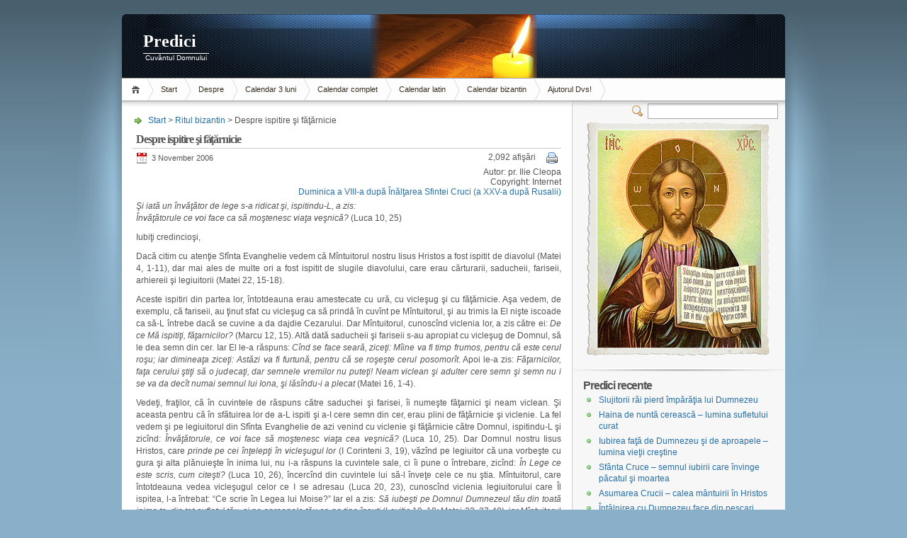

--- FILE ---
content_type: text/html; charset=ISO-8859-2
request_url: https://www.predici.cnet.ro/arhive/406/
body_size: 11358
content:
<!DOCTYPE html PUBLIC "-//W3C//DTD XHTML 1.1//EN" "http://www.w3.org/TR/xhtml11/DTD/xhtml11.dtd">

<html xmlns="http://www.w3.org/1999/xhtml">
<head profile="http://gmpg.org/xfn/11">
	<meta http-equiv="Content-Type" content="text/html; charset=ISO-8859-2" />

		<meta name="keywords" content="" />
	<meta name="description" content="Despre ispitire şi făţărnicie" />

	<title>Predici &raquo;</title>
	<link rel="alternate" type="application/rss+xml" title="RSS 2.0 - all posts" href="https://www.predici.cnet.ro/feed/" />
	<link rel="alternate" type="application/rss+xml" title="RSS 2.0 - all comments" href="https://www.predici.cnet.ro/comments/feed/" />
	<link rel="pingback" href="https://www.predici.cnet.ro/xmlrpc.php" />

	<!-- style START -->
	<!-- default style -->
	<style type="text/css" media="screen">@import url( https://www.predici.cnet.ro/wp-content/themes/inove/style.css );</style>
	<!-- for translations -->
		<!--[if IE 6]>
		<link rel="stylesheet" href="https://www.predici.cnet.ro/wp-content/themes/inove/ie6.css" type="text/css" media="screen" />
	<![endif]-->
	<!-- style END -->

	<!-- script START -->
	<script type="text/javascript" src="https://www.predici.cnet.ro/wp-content/themes/inove/js/util.js"></script>
			<script type="text/javascript" src="https://www.predici.cnet.ro/wp-content/themes/inove/js/menu.js"></script>
		<!-- script END -->

	<link rel="alternate" type="application/rss+xml" title="Predici &raquo;" href="https://www.predici.cnet.ro/arhive/406/feed/" />
<link rel='stylesheet' id='wp-email-css'  href='https://www.predici.cnet.ro/wp-content/plugins/wp-email/email-css.css?ver=2.50' type='text/css' media='all' />
<script type='text/javascript' src='https://www.predici.cnet.ro/wp-includes/js/jquery/jquery.js?ver=1.11.0'></script>
<script type='text/javascript' src='https://www.predici.cnet.ro/wp-includes/js/jquery/jquery-migrate.min.js?ver=1.2.1'></script>
<link rel="EditURI" type="application/rsd+xml" title="RSD" href="https://www.predici.cnet.ro/xmlrpc.php?rsd" />
<link rel="wlwmanifest" type="application/wlwmanifest+xml" href="https://www.predici.cnet.ro/wp-includes/wlwmanifest.xml" /> 
<link rel='prev' title='Învierea fiicei lui Iair' href='https://www.predici.cnet.ro/arhive/400/' />
<link rel='next' title='Hristos a înviat din morţi' href='https://www.predici.cnet.ro/arhive/411/' />
<meta name="generator" content="WordPress 3.9.40" />
<link rel='canonical' href='https://www.predici.cnet.ro/arhive/406/' />
<link rel='shortlink' href='https://www.predici.cnet.ro/?p=406' />
</head>


<body>
<!-- wrap START -->
<div id="wrap">

<!-- container START -->
<div id="container">

<!-- header START -->
<div id="header">
	<div id="caption">
		<h1 id="title"><a href="https://www.predici.cnet.ro/">Predici</a></h1>
		<div id="tagline">Cuvântul Domnului</div>
	</div>

	<!-- navigation START -->
	<div id="navigation">
		<ul id="menus">
			<li class="page_item"><a class="home" title="Home" href="http://www.predici.cnet.ro/">Home</a></li><li><a href=http://www.predici.cnet.ro>Start</a></li>
			<li class="page_item page-item-2"><a href="https://www.predici.cnet.ro/despre/">Despre</a></li>
<li class="page_item page-item-5"><a href="https://www.predici.cnet.ro/">Calendar 3 luni</a></li>
<li class="page_item page-item-289"><a href="https://www.predici.cnet.ro/calendar-complet/">Calendar complet</a></li>
<li class="page_item page-item-377"><a href="https://www.predici.cnet.ro/calendar-latin/">Calendar latin</a></li>
<li class="page_item page-item-288"><a href="https://www.predici.cnet.ro/calendar-bizantin/">Calendar bizantin</a></li>
<li class="page_item page-item-284"><a href="https://www.predici.cnet.ro/ajutorul-dvs/">Ajutorul Dvs!</a></li>
			<li><a class="lastmenu" href="javascript:void(0);"></a></li>
		</ul>

		<!-- searchbox START -->
		<div id="searchbox">
							<form action="https://www.predici.cnet.ro" method="get">
					<div class="content">
						<input type="text" class="textfield" name="s" size="24" value="" />
						<span class="switcher" >Switcher</span>
					</div>
				</form>
					</div>
		<!-- searchbox END -->

		<div class="fixed"></div>
	</div>
	<!-- navigation END -->

	<div class="fixed"></div>
</div>
<!-- header END -->

<!-- content START -->
<div id="content">

	<!-- main START -->
	<div id="main">


	<div id="postpath">
		<a title="Goto homepage" href="http://www.predici.cnet.ro/">Start</a>
		 &gt; <a href="https://www.predici.cnet.ro/ritul/bizantin/" title="View all posts in Ritul bizantin" rel="category tag">Ritul bizantin</a>		 &gt; Despre ispitire şi făţărnicie	</div>

	<div class="post" id="post-406">
		<h2>Despre ispitire şi făţărnicie</h2>
		<div class="info">
			<span class="date">3 November 2006</span>
			<div class="act">
				<span>2,092 afişări</span>
				<span><a href="https://www.predici.cnet.ro/arhive/406/print/" title="" rel="nofollow"><img class="WP-PrintIcon" src="https://www.predici.cnet.ro/wp-content/plugins/wp-print/images/printer_famfamfam.gif" alt="" title="" style="border: 0px;" /></a>
</span>
									<!--<span class="comments"><a href="#comments">Goto comments</a></span>
					<span class="addcomment"><a href="#respond">Leave a comment</a></span>-->
												<div class="fixed"></div>
			</div>
			<div class="fixed"></div>
		</div>
<div>
<p align=right>Autor: pr. Ilie Cleopa<br>Copyright: Internet<br><a href=http://www.predici.cnet.ro/selectie/?ziua=25R &an=b>Duminica a VIII-a după Înălţarea Sfintei Cruci (a XXV-a după Rusalii)</a></div>

		<div class="content">
			<p align="justify"><i>Şi iată un învăţător de lege s-a ridicat şi, ispitindu-L, a zis:<br />Învăţătorule ce voi face ca să moştenesc viaţa veşnică?</i> (Luca 10, 25)</p>
<p align="justify">Iubiţi credincioşi,</p>
<p align="justify">Dacă citim cu atenţie Sfînta Evanghelie vedem că Mîntuitorul nostru Iisus Hristos a fost ispitit de diavolul (Matei 4, 1-11), dar mai ales de multe ori a fost ispitit de slugile diavolului, care erau cărturarii, saducheii, fariseii, arhiereii şi legiuitorii (Matei 22, 15-18).</p>
<p align="justify">Aceste ispitiri din partea lor, întotdeauna erau amestecate cu ură, cu vicleşug şi cu făţărnicie. Aşa vedem, de exemplu, că fariseii, au ţinut sfat cu vicleşug ca să prindă în cuvînt pe Mîntuitorul, şi au trimis la El nişte iscoade ca să-L întrebe dacă se cuvine a da dajdie Cezarului. Dar Mîntuitorul, cunoscînd viclenia lor, a zis către ei: <i>De ce Mă ispitiţi, făţarnicilor?</i> (Marcu 12, 15). Altă dată saducheii şi fariseii s-au apropiat cu vicleşug de Domnul, să le dea semn din cer. Iar El le-a răspuns: <i>Cînd se face seară, ziceţi: Mîine va fi timp frumos, pentru că este cerul roşu; iar dimineaţa ziceţi: Astăzi va fi furtună, pentru că se roşeşte cerul posomorît</i>. Apoi le-a zis: <i>Făţarnicilor, faţa cerului ştiţi să o judecaţi, dar semnele vremilor nu puteţi! Neam viclean şi adulter cere semn şi semn nu i se va da decît numai semnul lui Iona, şi lăsîndu-i a plecat</i> (Matei 16, 1-4).</p>
<p align="justify">Vedeţi, fraţilor, că în cuvintele de răspuns către saduchei şi farisei, îi numeşte făţarnici şi neam viclean. Şi aceasta pentru că în sfătuirea lor de a-L ispiti şi a-I cere semn din cer, erau plini de făţărnicie şi viclenie. La fel vedem şi pe legiuitorul din Sfînta Evanghelie de azi venind cu viclenie şi făţărnicie către Domnul, ispitindu-L şi zicînd: <i>Învăţătorule, ce voi face să moştenesc viaţa cea veşnică?</i> (Luca 10, 25). Dar Domnul nostru Iisus Hristos, care <i>prinde pe cei înţelepţi în vicleşugul lor</i> (I Corinteni 3, 19), văzînd pe legiuitor că una vorbeşte cu gura şi alta plănuieşte în inima lui, nu i-a răspuns la cuvintele sale, ci îi pune o întrebare, zicînd: <i>În Lege ce este scris, cum citeşti?</i> (Luca 10, 26), încercînd din cuvintele lui să-l înveţe cele ce nu ştia. Mîntuitorul, care întotdeauna vedea vicleşugul celor ce I se adresau (Luca 20, 23), cunoscînd viclenia legiuitorului care Îl ispitea, l-a întrebat: &#8220;Ce scrie în Legea lui Moise?&#8221; Iar el a zis: <i>Să iubeşti pe Domnul Dumnezeul tău din toată inima ta, din tot sufletul tău, şi pe aproapele tău ca pe tine însuţi</i> (Levitic 19, 18; Matei 22, 37-40), iar Mîntuitorul i-a zis: <i>Drept ai răspuns, fă aceasta şi vei fi viu</i>.</p>
<p align="justify">Legiuitorul însă nu credea că Iisus Hristos este Dumnezeu. Pentru ce dar, Iisus i-a zis: <i>Fă aceasta şi vei fi viu?</i> Dar poate oare cineva să se mîntuiască fără credinţă în Iisus Hristos? Nu, căci Domnul a zis: <i>Cela ce crede întru Mine, nu crede în Mine ci în Cel ce M-a trimis pe Mine</i>, şi iarăşi: <i>Cel ce mă vede pe Mine, vede pe Cel ce M-a trimis pe Mine</i> (Ioan 12, 44-45), şi iarăşi: <i>Cela ce crede în Mine, chiar de va muri viu va fi</i> (Ioan 11, 25). Atunci pentru ce a zis Domnul legiuitorului că va fi viu împlinind cele scrise în legea lui Moise? Iată pentru ce: pentru că Legea lui Moise a fost învăţătoare şi <i>călăuză spre Hristos</i> (Galateni 3, 24), iar <i>sfîrşitul Legii este Hristos, spre îndreptarea a tot celui ce crede</i> (Romani 10, 4), şi cela ce crede în învăţătura lui Moise, acela crede şi în Iisus Hristos. Cum zice şi în alt loc: <i>De aţi fi crezut în Moise, aţi fi crezut şi Mie</i> (Ioan 5, 46-47).</p>
<p align="justify">A mai zis Domnul legiuitorului că va fi viu prin cele scrise în legea lui Moise, pentru că <i>tot cel ce iubeşte pe Cel ce a născut, iubeşte şi pe cel născut din El</i> (I Ioan 5, 1). Iar legiuitorul vrînd a se îndrepta pe sine, l-a întrebat pe Iisus: <i>Cine este aproapele meu?</i> (Luca 10, 29) Iată, altă întrebare pusă cu vicleşug lui Iisus. Oare legiuitorul nu ştia cine este aproapele lui? Acesta ca un legiuitor şi învăţător de Lege, ştia cu adevărat cine este aproapele lui, dar prin această întrebare vicleană, vroia să audă ce zice Domnul, fiindcă el socotea că numai cei din neamul iudeilor sînt aproapele lor, iar nu oricare om.</p>
<p align="justify">Dar Preabunul nostru Mîntuitor, vrînd să-i arate cine este cu adevărat aproapele nostru, i-a răspuns cu pilda omului căzut între tîlhari, zicînd: <i>Un om oarecare, se cobora din Ierusalim la Ierihon şi a căzut între tîlhari, care, dezbrăcîndu-l şi rănindu-l, s-au dus lăsîndu-l abia viu</i> (Luca 10, 30). Vedeţi, fraţilor că Mîntuitorul nu a zis un iudeu, ci un om oarecare, ca prin aceasta să-i arate legiuitorului că orice om este aproapele nostru şi de îl vom vedea în primejdie se cuvine cu toată dragostea a-l ajuta.</p>
<p align="justify">După ce Mîntuitorul a spus această pildă legiuitorului, l-a întrebat: <i>Care dintre aceştia trei ţi se pare a fi aproapele celui ce a căzut între tîlhari?</i> Iar el, silit fiind să spună adevărul, a zis: <i>Cel ce a făcut milă cu dînsul.</i> Atunci Mîntuitorul a zis: <i>Mergi şi fă şi tu asemenea</i> (Luca 10, 37).</p>
<p align="justify">Vedeţi înţelepciunea cea fără de margine a Mîntuitorului nostru Iisus Hristos? Legiuitorul acela a venit cu viclenie şi făţărnicie ca să ispitească pe Domnul, iar Mîntuitorul, prin pilda cu omul cel căzut între tîlhari şi cu Samariteanul cel milostiv, care a purtat grijă de cel rănit şi căzut între tîlhari, i-a dat un minunat şi dumnezeiesc răspuns. Mai întîi a învăţat pe legiuitor că orice om din lume este aproapele nostru. După ce l-a făcut a înţelege acest lucru şi a-l mărturisi, i-a zis: <i>Mergi şi fă şi tu asemenea</i>. Adică să nu mai socoteşti de acum înainte că numai cei din neamul iudeilor sînt aproapele tău, ci oricare om din această lume să fie socotit aproapele nostru, şi de este cineva în necaz sau primejdie, să-l ajutăm ca pe cel ce este de un neam cu noi.</p>
<p align="justify">Iubiţi credincioşi,</p>
<p align="justify">Dar să revenim cu cuvîntul nostru la cele despre care am vorbit la început, adică despre ispitirea cea vicleană şi despre făţărnicie. Să vorbim ceva despre aceste două patimi pentru care Mîntuitorul nostru Iisus Hristos de atîta ori i-a mustrat şi i-a ameninţat cu vaiul pe cărturari, pe farisei, pe saduchei şi pe legiuitorii Legii Vechi.</p>
<p align="justify">Mai întîi să arătăm ce este vicleşugul.</p>
<p align="justify">Trebuie să ştim şi să înţelegem că tatăl tuturor răutăţilor şi izvor a tot vicleşugul este diavolul. Acesta cu viclenie a înşelat la început pe strămoşii noştri Adam şi Eva şi cu înşelăciunea cea vicleană i-a scos din rai (Facere 3, 1; II Corinteni 11, 3). Dumnezeu urăşte pe omul viclean (Psalm 5, 6). Sfînta şi dumnezeiasca Scriptură arată că <i>inima omului este mai vicleană decît orice şi foarte stricată! Cine o va cunoaşte?</i> (Ieremia 17, 9). Mîntuitorul nostru Iisus Hristos ne-a arătat că vicleşugul este un păcat care, împreună cu altele, îşi are izvorul şi rădăcina în inima omului, zicînd: <i>Căci dinlăuntru, din inima omului ies cugetele cele rele, desfrînările, beţiile, uciderile, adulterul, lăcomia, vicleşugurile, înşelăciunile, pizma, hula, trufia, uşurătatea</i> (Marcu 7, 21-22).</p>
<p align="justify">Marele Apostol Pavel mustră pe Elima vrăjitorul pentru viclenia lui, zicînd: <i>O, tu cel plin de toată viclenia şi de toată înşelăciunea, fiu al diavolului şi vrăjmaş a toată dreptatea</i> (Fapte 13, 10). Acelaşi Apostol acuză pe cei care s-au împotrivit lui Dumnezeu, plini fiind de toată nedreptatea, de desfrînare, de viclenie, de lăcomie şi de răutate (Romani 1, 28-29). Şi învăţînd pe creştini, le spune: <i>Ne-am lepădat de cele ascunse ale ruşinii, nemaiumblînd cu vicleşuguri, nici stricînd cuvîntul lui Dumnezeu</i> (II Corinteni 4, 2). Iar Efesenilor le spune: <i>Să nu fim copii duşi de valuri, purtaţi încoace şi încolo de orice vînt al învăţăturii prin înşelăciunea cea omenească, prin vicleşugul lor spre uneltirea răzvrătirii</i> (Efeseni 4, 14).</p>
<p align="justify">Fraţii mei, din mărturiile de mai sus dacă aţi ascultat cu atenţie, aţi putut înţelege următoarele: întîi, că diavolul este începutul şi rădăcina tuturor răutăţilor şi al vicleşugului; al doilea, că vicleşugul izvorăşte din inima omului şi al treilea, că oamenii cei vicleni sînt fii ai diavolului şi vrăjmaşi a toată dreptatea.</p>
<p align="justify">Să arătăm cîte ceva şi despre păcatul cel pestriţ şi felurit al făţărniciei, care este armură blestemată a vicleşugului diavolesc. Şi iată ce am a zice în această privinţă. Să ştiţi că făţărnicia are rădăcina pe vicleşug, iar roade, pe minciună, pe amăgire, pe măiestrie, pe agoniseala rea, pe necinste şi pe vătămarea aproapelui.</p>
<p align="justify">Omul făţarnic este nesincer, prefăcut, fals şi viclean, căci una gîndeşte şi alta vorbeşte. Cuvîntul lui este da, iar lucrul său nu. Oamenii făţarnici cinstesc pe Dumnezeu numai cu buzele, după cum arată Sfînta Scriptură, zicînd: <i>Poporul acesta se apropie de Mine, numai cu gura şi cu buzele Mă cinsteşte, iar cu inima este departe de Mine</i> (Isaia 29, 13), şi dumnezeiescul prooroc Ieremia, arătînd acelaşi lucru, zice: <i>Aproape eşti Tu, Doamne, de gura lor, dar departe de inima lor</i> (Ieremia 12, 2). Oamenii făţarnici sînt cucernici numai la arătare (II Timotei 3, 5). Mîntuitorul nostru Iisus Hristos a asemănat cu aluatul păcatul făţărniciei, zicînd către ucenicii Săi: <i>Păziţi-vă de aluatul fariseilor, care este făţărnicia</i> (Luca 12, 1). Dar de ce Mîntuitorul a asemănat cu aluatul pe făţarnici? Iată de ce!</p>
<p align="justify">După cum aluatul dospeşte toată frămîntura (Matei 13, 33), aşa şi făţărnicia unită cu vicleşugul, strică toată aşezarea cea duhovnicească a omului. Inima, mintea, vederea, limba, buzele lui precum şi toată purtarea lui cea din afară şi cea dinlăuntrul lui sînt tulburate de aceasta.</p>
<p align="justify">Nu auzim în Sfînta Scriptură, zicînd: Vai ţie vameşule! Vai ţie desfrînată! Vai ţie tîlharule! Că pe toţi aceştia i-a primit şi i-a miluit Domnul. Iar pe făţarnici, de multe ori i-a mustrat şi cu vaiul i-a ameninţat, zicînd: <i>Vai vouă, cărturarilor şi fariseilor făţarnici, că închideţi Împărăţia Cerurilor înaintea oamenilor, că nici voi nu intraţi, şi nici pe cei ce vor să intre nu-i lăsaţi</i> (Matei 23, 13). <i>Vai vouă cărturarilor şi fariseilor făţarnici, că mîncaţi casele văduvelor şi cu făţărnicie vă rugaţi îndelung, pentru aceasta mai multă osîndă veţi avea</i> (Matei 23, 14).</p>
<p align="justify">Şi iarăşi: <i>Vai vouă, cărturarilor şi fariseilor făţarnici, că înconjuraţi marea şi uscatul ca să faceţi un ucenic, şi dacă l-aţi făcut, îl faceţi fiu al gheenei mai îndoit decît voi</i> (Matei 23, 15). Acestea şi încă multe vaiuri a spus Mîntuitorul asupra cărturarilor şi fariseilor, saducheilor şi legiuitorilor. Nici unul din sfinţi şi din filosofii lumii acesteia nu a putut să arate păcatului făţărniciei şi al vicleşugului mai luminat ca Domnul şi Mîntuitorul nostru Iisus Hristos, Care fiind Dumnezeu adevărat, privea în inimile cărturarilor şi ale fariseilor, şi văzînd aceste patimi grele le mustra şi le ameninţa cu vaiul.</p>
<p align="justify">De aceea şi Sfîntul Apostol Petru îndeamnă pe toţi creştinii să fugă de vicleşug şi făţărnicie (I Petru 2, 1). Păcatul făţărniciei duce pe mulţi la erezie, la rătăcire şi este, nu numai un prilej de sminteală, ci şi de pierzare pentru mulţi. Marele Apostol Pavel a arătat că în vremile cele de apoi, mulţi făţarnici şi vicleni se vor arăta: <i>Duhul grăieşte lămurit, zice el, că în vremile cele de apoi unii se vor depărta de la credinţă, luînd aminte la duhurile cele înşelătoare şi la învăţăturile diavolilor prin făţărnicia unor mincinoşi, care sînt osîndiţi în cugetele lor</i> (I Timotei 4, 1-2).</p>
<p align="justify">În această categorie de făţarnici intră toţi ereticii, toţi sectanţii, care prin făţărnicie şi falsă smerenie şi credinţă strîmbă, amăgesc pe cei necunoscători ai vicleşugului şi ai minciunii lor. De aceea este bine ca toţi credincioşii şi cei ce au dreaptă credinţă să fugă de aceşti şerpi veninoşi, de aceşti făţarnici vicleni, care cu viclenie şi făţărnicie se silesc a înşela pe cei nevinovaţi. Aceştia sînt lupi îmbrăcaţi în piei de oaie (Matei 7, 15-16), care cu viclenie şi făţărnicie vor să înşele şi să piardă oile cele cuvîntătoare ale lui Hristos.</p>
<p align="justify">Oamenii care sînt cuprinşi de păcatele făţărniciei şi ale vicleşugului, îi puteţi cunoaşte din aceste semne: <i>Cinstesc pe Dumnezeu numai cu buzele</i> (Isaia 29, 13; Ieremia 12, 2); nu fac cele ce zic (Matei 23, 3-4); oamenii făţarnici sînt cucernici numai la arătare (II Timotei 3, 5); se îngrijesc numai de evlavia cea din afară (Matei 23, 25).</p>
<p align="justify">Oamenii făţarnici sînt observatori numai la lucrurile cele mici şi neînsemnate (Matei 23, 23); învaţă minciuna (Fapte 20, 30; I Timotei 4, 2); fac lucruri bune cu îngîmfare (Matei 6, 2); postesc şi se roagă cu îngîmfare (Matei 6, 2-12). Oamenii făţarnici zic: &#8220;Doamne, Doamne&#8221;, dar nu fac voia lui Dumnezeu (Matei 7, 21); le plac scaunele cele dintîi la adunări (Matei 23, 6; Marcu 12, 38-39); sînt orbi faţă de păcatele lor şi aspri cu păcatele altora&#8221; (Luca 6, 41-42; Romani 2, 1-3); <i>mănîncă casele văduvelor</i>, cum a zis Domnul (Matei 23, 14); sînt lupi îmbrăcaţi în piei de oaie (Matei 7, 15); făţarnicii întrebuinţează religia în scop de cîştig (Luca 20, 47); sînt zeloşi în a face prozeliţi (Matei 23, 15); nu lasă pe alţii să intre în cer (Luca 11, 52).</p>
<p align="justify">Dumnezeu pe oamenii făţarnici îi socoteşte urîciune (Isaia, 1, 11-14); oamenii făţarnici se cunosc după faptele lor (Matei 7, 15-20). Pedeapsa lui Dumnezeu ajunge pe cei făţarnici (Marcu 12, 40; Iov 15, 24). Făţarnicii mai ales în vremurile din urmă se vor arăta (I Timotei 4, 2; II Timotei 3, 5) De oamenii făţarnici trebuie a fugi şi a ne îndepărta (II Timotei 3, 5-6).</p>
<p align="justify">Iubiţi credincioşi,</p>
<p align="justify">În încheiere voi vorbi despre cel mai viclean şi mai făţarnic om din lume, care a întrecut cu răutatea vicleniei şi a făţărniciei pe toţi cei mai înainte de el. Acesta a fost Iuda Iscarioteanul, unul din cei doisprezece Apostoli, care s-a făcut vînzător al Mîntuitorului nostru Iisus Hristos. În acest om viclean şi făţarnic intrînd satana (Luca 22, 3), a lucrat prin el la vînzarea şi pierderea Domnului nostru Iisus Hristos. Prin acest viclean şi făţarnic ucenic, Mîntuitorul a fost dat la chinuri, la răstignire şi la moarte pe cruce (Matei 27, 33-37). În acest Iuda,<i> fiul pierzării,</i> (Ioan 17, 12), care mai bine nu s-ar fi născut (Matei 26, 24), s-au unit aceste preagrozave fapte ale vicleşugului şi ale făţărniciei. Acest preaviclean şi făţarnic ucenic, pe lîngă răutăţile mai sus arătate, era şi foarte bolnav de iubirea de arginţi. Şi cînd Maria, sora lui Lazăr în Betania a spălat cu mir de nard curat, de mare preţ picioarele Mîntuitorului şi le-a şters cu părul capului ei (Ioan 12, 3), Iuda i-a făcut supărare Mariei, zicînd că ar fi trebuit să vîndă mirul şi preţul să-l fi dat la săraci.</p>
<p align="justify">Iuda cel viclean şi făţarnic, arătîndu-se că îi este milă de săraci, înşela pe cei de faţă pentru că lui nu-i era milă de săraci, ci <i>pentru că era fur şi avînd punga, lua din ce se punea în ea</i> (Ioan 12, 5-6). O, viclenie şi făţărnicie; cu chipul se arăta milostiv, iar în inimă avea nesaţul iubirii de argint. Tot aşa şi la vinderea Mîntuitorului în grădina Ghetsimani a dat semn la cei ce voiau să prindă pe Domnul, zicînd: <i>Pe care voi săruta, Acela este; puneţi mîna pe El</i> (Matei 26, 48). Şi îndată venind la Iisus, a zis: <i>Bucură-Te, Învăţătorule!</i> Şi L-a sărutat (Matei 26, 49). Iar Mîntuitorul i-a zis: <i>Prietene, pentru ce ai venit?</i> (Matei 26, 50). O, viclenie şi făţărnicie nemaiauzită a vînzătorului şi o, bunătate negrăită a Mîntuitorului! Ştie toate cele din inima lui Iuda, cunoaşte toată viclenia şi făţărnicia lui, dar nu-l mustră şi nici nu-l pierde, ci cu cuvînt plin de blîndeţe îl întreabă, zicînd: <i>Prietene, pentru ce ai venit?</i> (Matei 26, 50).</p>
<p align="justify">Vedeţi, fraţii mei, faptele vicleşugului şi ale făţărniciei lui Iuda? În inimă are vînzarea şi prinderea Mîntuitorului, iar pe buze, &#8220;Bucură-te, Învăţătorule!&#8221; şi sărutarea cea vicleană, ca semn celor ce veniseră să-L prindă pe Domnul. Iar Preabunul nostru Mîntuitor îi zice: Prietene şi ucenicul Meu, cu ce ţi-am greşit, de ce mă vinzi la cei fără de lege? Eu te-am făcut apostol. Eu te-am făcut părtaş Trupului şi Sîngelui Meu (Marcu 14, 22-25). Eu ţi-am dat harul şi puterea de a face minuni, de a izgoni duhurile cele necurate, de a tămădui tot felul de boli şi de a învia morţii (Matei 10, 1-8). Eu ţi-am încredinţat şi punga cea de obşte spre a mîngîia într-un fel inima ta cea iubitoare de arginţi şi neputinţa ta (Luca 22, 36), iar tu acum, ucenicul Meu şi prietenul Meu, care de atîtea daruri şi cinste te-ai îmbogăţit de la Mine, fără de nici o recunoştinţă şi fără de nici o milă, mă dai spre moarte? Oare îţi dai seama cîtă întunecare, cîtă orbire spirituală şi cîtă nerecunoştinţă este acum în inima ta? Pentru ce te faci de bună voie <i>fiu al pierzării?</i> (Ioan 17, 22), că <i>Eu nu voiesc moartea păcătosului</i> (Iezechiel 18, 23; II Petru 3, 9).</p>
<p align="justify">Iată pînă la cîtă întunecare şi înşelare spirituală ajunge omul cel viclean, făţarnic şi iubitor de argint.</p>
<p align="justify">Vă rog, fraţii mei, să fugiţi ca de moarte de păcatul vicleniei şi al făţărniciei şi ce aveţi în inimă aceea să aveţi şi pe buze. Să nu fim făţarnici în fapte şi în cuvinte, ca să nu cădem în osînda lui Iuda vînzătorul. Să vă creşteţi copiii în frica de Dumnezeu, învăţîndu-i să nu spună minciuni, să asculte, să iubească Biserica, rugăciunea, milostenia şi citirea cărţilor sfinte.</p>
<p align="justify">Aşa de vom face, vom fi în pace şi cu Dumnezeu şi cu aproapele nostru şi vom avea pacea şi bucuria Duhului Sfînt în inima şi conştiinţa noastră. Amin.</p>
			<p class="under">
				<span class="author"><a href="https://www.predici.cnet.ro/arhive/author/cleopa/" title="Posts by pr. Ilie Cleopa" rel="author">pr. Ilie Cleopa</a></span>				<span class="categories"><a href="https://www.predici.cnet.ro/ritul/bizantin/" title="View all posts in Ritul bizantin" rel="category tag">Ritul bizantin</a></span>				<span class="tags"></span>			</p>
			<div class="fixed"></div>
		</div>
	</div>


<!-- related posts START -->
<!-- related posts END -->


<!--<div id="postnavi">
	<span class="prev"><a href="https://www.predici.cnet.ro/arhive/411/" rel="next">Hristos a înviat din morţi</a></span>
	<span class="next"><a href="https://www.predici.cnet.ro/arhive/400/" rel="prev">Învierea fiicei lui Iair</a></span>
	<div class="fixed"></div>
</div>-->

	</div>
	<!-- main END -->

	
<!-- sidebar START -->
<div id="sidebar">

<!-- sidebar north START -->
<div id="northsidebar" class="sidebar">

<div align=center>
<img src=http://www.predici.cnet.ro/wp-content/themes/inove/img/icoana.jpg>
</div>

	<!-- feeds -->
	<div class="widget widget_feeds">
		<div class="content">
			<!--<div id="subscribe">
				<a id="feedrss" title="Subscribe to this blog..." href="https://www.predici.cnet.ro/feed/"><abbr title="Really Simple Syndication">RSS</abbr> feed</a>
				<ul id="feed_readers">
					<li id="google_reader"><a class="reader" title="Subscribe with Google" href="http://fusion.google.com/add?feedurl=https://www.predici.cnet.ro/feed/"><span>Google</span></a></li>
					<li id="youdao_reader"><a class="reader" title="Subscribe with Youdao" href="http://reader.youdao.com/#url=https://www.predici.cnet.ro/feed/"><span>Youdao</span></a></li>
					<li id="xianguo_reader"><a class="reader" title="Subscribe with Xian Guo" href="http://www.xianguo.com/subscribe.php?url=https://www.predici.cnet.ro/feed/"><span>Xian Guo</span></a></li>
					<li id="zhuaxia_reader"><a class="reader" title="Subscribe with Zhua Xia" href="http://www.zhuaxia.com/add_channel.php?url=https://www.predici.cnet.ro/feed/"><span>Zhua Xia</span></a></li>
					<li id="yahoo_reader"><a class="reader" title="Subscribe with My Yahoo!"	href="http://add.my.yahoo.com/rss?url=https://www.predici.cnet.ro/feed/"><span>My Yahoo!</span></a></li>
					<li id="newsgator_reader"><a class="reader" title="Subscribe with newsgator"	href="http://www.newsgator.com/ngs/subscriber/subfext.aspx?url=https://www.predici.cnet.ro/feed/"><span>newsgator</span></a></li>
					<li id="bloglines_reader"><a class="reader" title="Subscribe with Bloglines"	href="http://www.bloglines.com/sub/https://www.predici.cnet.ro/feed/"><span>Bloglines</span></a></li>
					<li id="inezha_reader"><a class="reader" title="Subscribe with iNezha"	href="http://inezha.com/add?url=https://www.predici.cnet.ro/feed/"><span>iNezha</span></a></li>
				</ul>
			</div>-->
						<div class="fixed"></div>
		</div>
	</div>

	<!-- showcase -->
	

	<!-- posts -->
	
	<div class="widget">
		<h3>Predici recente</h3>
		<ul>
			<li><a href="https://www.predici.cnet.ro/arhive/2591/">Slujitorii răi pierd împărăţia lui Dumnezeu</a></li><li><a href="https://www.predici.cnet.ro/arhive/2590/">Haina de nuntă cerească &#8211; lumina sufletului curat</a></li><li><a href="https://www.predici.cnet.ro/arhive/2589/">Iubirea faţă de Dumnezeu şi de aproapele &#8211; lumina vieţii creştine</a></li><li><a href="https://www.predici.cnet.ro/arhive/2588/">Sfânta Cruce &#8211; semnul iubirii care învinge păcatul şi moartea</a></li><li><a href="https://www.predici.cnet.ro/arhive/2587/">Asumarea Crucii &#8211; calea mântuirii în Hristos</a></li><li><a href="https://www.predici.cnet.ro/arhive/2586/">Întâlnirea cu Dumnezeu face din pescari apostoli</a></li><li><a href="https://www.predici.cnet.ro/arhive/2585/">Iubirea de vrăjmaşi ne face milostivi ca Dumnezeu</a></li><li><a href="https://www.predici.cnet.ro/arhive/2584/">Hristos aduce bucuria învierii în locul suferinţei îndoliate</a></li><li><a href="https://www.predici.cnet.ro/arhive/2583/">Rostul vieţii &#8211; primirea şi rodirea cuvântului lui Dumnezeu</a></li><li><a href="https://www.predici.cnet.ro/arhive/2582/">Cine este vrednic de încredere în cele mai mici lucruri este vrednic şi în cele mari</a></li>		</ul>
	</div>

	<!-- recent comments -->
	
	<!-- tag cloud -->
	
</div>
<!-- sidebar north END -->

<div id="centersidebar">

	<!-- sidebar east START -->
	<div id="eastsidebar" class="sidebar">
	
		<!-- categories -->
		<div class="widget widget_categories">
			<h3>Categorii</h3>
			<ul>
					<li class="cat-item cat-item-2"><a href="https://www.predici.cnet.ro/ritul/bizantin/" title="View all posts filed under Ritul bizantin">Ritul bizantin</a>
</li>
	<li class="cat-item cat-item-1"><a href="https://www.predici.cnet.ro/ritul/latin/" title="View all posts filed under Ritul latin">Ritul latin</a>
</li>
			</ul>
		</div>

		</div>
	<!-- sidebar east END -->

	<!-- sidebar west START -->
	<div id="westsidebar" class="sidebar">
	
		<div class="widget widget_archive">
			<h3>Parteneri</h3>
			<ul>
				<li><a href=http://www.profamilia.ro/>ProFamilia.ro</a></li>
				<li><a href=http://www.pastoratie.ro/>Pastoratie.ro</a></li>
				<li><a href=http://www.catholica.ro/>Catholica.ro</a></li>
			</ul>
		</div>
	
		<!-- archives -->
		<!--<div class="widget widget_archive">
			<h3>Archives</h3>
			<ul>
					<li><a href='https://www.predici.cnet.ro/arhive/date/2010/10/'>October 2010</a></li>
	<li><a href='https://www.predici.cnet.ro/arhive/date/2010/09/'>September 2010</a></li>
	<li><a href='https://www.predici.cnet.ro/arhive/date/2010/08/'>August 2010</a></li>
	<li><a href='https://www.predici.cnet.ro/arhive/date/2010/07/'>July 2010</a></li>
	<li><a href='https://www.predici.cnet.ro/arhive/date/2010/06/'>June 2010</a></li>
	<li><a href='https://www.predici.cnet.ro/arhive/date/2010/05/'>May 2010</a></li>
	<li><a href='https://www.predici.cnet.ro/arhive/date/2010/04/'>April 2010</a></li>
	<li><a href='https://www.predici.cnet.ro/arhive/date/2010/03/'>March 2010</a></li>
	<li><a href='https://www.predici.cnet.ro/arhive/date/2010/02/'>February 2010</a></li>
	<li><a href='https://www.predici.cnet.ro/arhive/date/2009/12/'>December 2009</a></li>
	<li><a href='https://www.predici.cnet.ro/arhive/date/2009/11/'>November 2009</a></li>
	<li><a href='https://www.predici.cnet.ro/arhive/date/2009/10/'>October 2009</a></li>
	<li><a href='https://www.predici.cnet.ro/arhive/date/2009/09/'>September 2009</a></li>
	<li><a href='https://www.predici.cnet.ro/arhive/date/2009/08/'>August 2009</a></li>
	<li><a href='https://www.predici.cnet.ro/arhive/date/2009/07/'>July 2009</a></li>
	<li><a href='https://www.predici.cnet.ro/arhive/date/2009/06/'>June 2009</a></li>
	<li><a href='https://www.predici.cnet.ro/arhive/date/2009/05/'>May 2009</a></li>
	<li><a href='https://www.predici.cnet.ro/arhive/date/2009/04/'>April 2009</a></li>
	<li><a href='https://www.predici.cnet.ro/arhive/date/2009/03/'>March 2009</a></li>
	<li><a href='https://www.predici.cnet.ro/arhive/date/2009/02/'>February 2009</a></li>
	<li><a href='https://www.predici.cnet.ro/arhive/date/2009/01/'>January 2009</a></li>
	<li><a href='https://www.predici.cnet.ro/arhive/date/2008/12/'>December 2008</a></li>
	<li><a href='https://www.predici.cnet.ro/arhive/date/2008/11/'>November 2008</a></li>
	<li><a href='https://www.predici.cnet.ro/arhive/date/2008/10/'>October 2008</a></li>
	<li><a href='https://www.predici.cnet.ro/arhive/date/2008/09/'>September 2008</a></li>
	<li><a href='https://www.predici.cnet.ro/arhive/date/2008/08/'>August 2008</a></li>
	<li><a href='https://www.predici.cnet.ro/arhive/date/2008/07/'>July 2008</a></li>
	<li><a href='https://www.predici.cnet.ro/arhive/date/2008/06/'>June 2008</a></li>
	<li><a href='https://www.predici.cnet.ro/arhive/date/2008/05/'>May 2008</a></li>
	<li><a href='https://www.predici.cnet.ro/arhive/date/2008/04/'>April 2008</a></li>
	<li><a href='https://www.predici.cnet.ro/arhive/date/2008/03/'>March 2008</a></li>
	<li><a href='https://www.predici.cnet.ro/arhive/date/2008/02/'>February 2008</a></li>
	<li><a href='https://www.predici.cnet.ro/arhive/date/2008/01/'>January 2008</a></li>
	<li><a href='https://www.predici.cnet.ro/arhive/date/2007/12/'>December 2007</a></li>
	<li><a href='https://www.predici.cnet.ro/arhive/date/2007/11/'>November 2007</a></li>
	<li><a href='https://www.predici.cnet.ro/arhive/date/2007/10/'>October 2007</a></li>
	<li><a href='https://www.predici.cnet.ro/arhive/date/2007/09/'>September 2007</a></li>
	<li><a href='https://www.predici.cnet.ro/arhive/date/2007/08/'>August 2007</a></li>
	<li><a href='https://www.predici.cnet.ro/arhive/date/2007/07/'>July 2007</a></li>
	<li><a href='https://www.predici.cnet.ro/arhive/date/2007/06/'>June 2007</a></li>
	<li><a href='https://www.predici.cnet.ro/arhive/date/2007/05/'>May 2007</a></li>
	<li><a href='https://www.predici.cnet.ro/arhive/date/2007/04/'>April 2007</a></li>
	<li><a href='https://www.predici.cnet.ro/arhive/date/2007/03/'>March 2007</a></li>
	<li><a href='https://www.predici.cnet.ro/arhive/date/2007/02/'>February 2007</a></li>
	<li><a href='https://www.predici.cnet.ro/arhive/date/2007/01/'>January 2007</a></li>
	<li><a href='https://www.predici.cnet.ro/arhive/date/2006/12/'>December 2006</a></li>
	<li><a href='https://www.predici.cnet.ro/arhive/date/2006/11/'>November 2006</a></li>
	<li><a href='https://www.predici.cnet.ro/arhive/date/2006/10/'>October 2006</a></li>
	<li><a href='https://www.predici.cnet.ro/arhive/date/2006/09/'>September 2006</a></li>
	<li><a href='https://www.predici.cnet.ro/arhive/date/2006/08/'>August 2006</a></li>
			</ul>
		</div>-->

		</div>
	<!-- sidebar west END -->
	<div class="fixed"></div>
</div>

<!-- sidebar south START -->
<div id="southsidebar" class="sidebar">

	<!-- meta -->
	<!--<div class="widget">
		<h3>Meta</h3>
		<ul>
						<li><a href="https://www.predici.cnet.ro/wp-login.php">Log in</a></li>
		</ul>
	</div>-->

</div>
<!-- sidebar south END -->

</div>
<!-- sidebar END -->
	<div class="fixed"></div>
</div>
<!-- content END -->

<!-- footer START -->
<div id="footer">
	<a id="gotop" href="#" onclick="MGJS.goTop();return false;">Top</a>
	<a id="powered" href="http://wordpress.org/">WordPress</a>
	<div id="copyright">
		Copyright &copy; 2006-2010 Predici	</div>
	<div id="themeinfo">
		Tema <a href="http://www.neoease.com/">MG12</a>. Implementare <a href="http://familia.capan.ro">KN</a>. Găzduire <a href="http://www.cnet.ro/">CNet.ro</a>.		<!-- Start of StatCounter Code -->
<script type="text/javascript" language="javascript">
var sc_project=1844100; 
var sc_invisible=1; 
var sc_partition=17; 
var sc_security="ef2e6dff"; 
</script>

<script type="text/javascript" language="javascript" src="http://www.statcounter.com/counter/counter.js"></script><noscript><a href="http://www.statcounter.com/" target="_blank"><img  src="http://c18.statcounter.com/counter.php?sc_project=1844100&java=0&security=ef2e6dff&invisible=1" alt="counter statistics" border="0"></a> </noscript>
<!-- End of StatCounter Code -->
	</div>
</div>
<!-- footer END -->

</div>
<!-- container END -->
</div>
<!-- wrap END -->

<script type='text/javascript'>
/* <![CDATA[ */
var emailL10n = {"ajax_url":"https:\/\/www.predici.cnet.ro\/wp-content\/plugins\/wp-email\/wp-email.php","max_allowed":"5","text_error":"The Following Error Occurs:","text_name_invalid":"- Your Name is empty\/invalid","text_email_invalid":"- Your Email is empty\/invalid","text_remarks_invalid":"- Your Remarks is invalid","text_friend_names_empty":"- Friend Name(s) is empty","text_friend_name_invalid":"- Friend Name is empty\/invalid: ","text_max_friend_names_allowed":"- Maximum 5 Friend Names allowed","text_friend_emails_empty":"- Friend Email(s) is empty","text_friend_email_invalid":"- Friend Email is invalid: ","text_max_friend_emails_allowed":"- Maximum 5 Friend Emails allowed","text_friends_tally":"- Friend Name(s) count does not tally with Friend Email(s) count","text_image_verify_empty":"- Image Verification is empty"};
/* ]]> */
</script>
<script type='text/javascript' src='https://www.predici.cnet.ro/wp-content/plugins/wp-email/email-js.js?ver=2.50'></script>

</body>
</html>

<!-- Performance optimized by W3 Total Cache. Learn more: http://www.w3-edge.com/wordpress-plugins/

Minified using disk
Page Caching using disk (enhanced)
Database Caching 16/32 queries in 0.011 seconds using disk

Served from: www.predici.cnet.ro @ 2026-01-17 23:54:40 -->